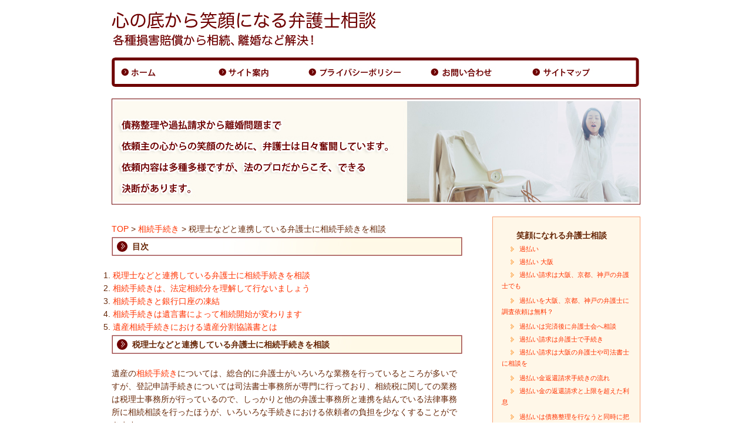

--- FILE ---
content_type: text/html
request_url: https://pcmission.org/zeirishi.html
body_size: 7043
content:
<!DOCTYPE html PUBLIC "-//W3C//DTD XHTML 1.0 Transitional//EN" "http://www.w3.org/TR/xhtml1/DTD/xhtml1-transitional.dtd">
<html xmlns="http://www.w3.org/1999/xhtml">
<head>
<meta http-equiv="Content-Type" content="text/html; charset=UTF-8" />
<meta http-equiv="Content-Style-Type" content="text/css" />
<meta http-equiv="content-script-type" content="text/javascript" />
<meta name="keywords" content="弁護士,相談,損害賠償,依頼,相続,手続き,司法書士" />
<meta name="description" content="債務整理や過払請求から離婚問題まで依頼主の心からの笑顔のために、弁護士は日々奮闘しています。税理士などと連携している弁護士に相続手続きを相談" />
<title>税理士などと連携している弁護士に相続手続きを相談。</title>
<link href="css/reset.css" rel="stylesheet" type="text/css" />
<link href="css/style.css" rel="stylesheet" type="text/css" />
<script type="text/javascript" src="js/jquery.js"></script>
<script type="text/javascript" src="js/yuga.js" charset="utf-8"></script>
</head>
<body>
<div id="container">
  <h1><a href="index.html"><img src="img/logo.jpg" width="450" height="58" alt="心の底から笑顔になる弁護士相談。交通事故慰謝料、過払いなどを弁護士、法律事務所で解決！" /></a></h1>
  <ul class="nav clearfix">
    <li><a href="index.html"><img src="img/gnavi_01.jpg" width="172" height="50" alt="ホーム" class="btn" /></a></li>
    <li><a href="aboutsite.html"><img src="img/gnavi_02.jpg" width="151" height="50" alt="サイト案内" class="btn" /></a></li>
    <li><a href="privacypolicy.html"><img src="img/gnavi_03.jpg" width="211" height="50" alt="プライバシーポリシー" class="btn" /></a></li>
    <li><a href="contact.html"><img src="img/gnavi_04.jpg" width="174" height="50" alt="お問い合わせ" class="btn" /></a></li>
    <li><a href="sitemap.html"><img src="img/gnavi_05.jpg" width="190" height="50" alt="サイトマップ" class="btn" /></a></li>
  </ul>
  <h2><a href="index.html"><img src="img/mein.jpg" width="900" height="181" alt="債務整理や過払請求から離婚問題、交通事故慰謝料、賠償金まで依頼主の心からの笑顔のために、弁護士は日々奮闘。そんな弁護士事務所、法律事務所が大阪、京都、神戸にあります。" /></a></h2>
  <div class="content clearfix">
  
    <div class="mein">
<p><a href="index.html">TOP</a> > <a href="cmirecomend02.html">相続手続き</a> > 税理士などと連携している弁護士に相続手続きを相談</p>

    <h3>目次</h3>
    <ol>
    	<li><a href="zeirishi.html#zeirishi-1">税理士などと連携している弁護士に相続手続きを相談</a></li>
    	<li><a href="zeirishi.html#zeirishi-2">相続手続きは、法定相続分を理解して行ないましょう</a></li>
    	<li><a href="zeirishi.html#zeirishi-3">相続手続きと銀行口座の凍結</a></li>
    	<li><a href="zeirishi.html#zeirishi-4">相続手続きは遺言書によって相続開始が変わります</a></li>
    	<li><a href="zeirishi.html#zeirishi-5">遺産相続手続きにおける遺産分割協議書とは</a></li>
    </ol>

		
		
            <h3 id="zeirishi-1">税理士などと連携している弁護士に相続手続きを相談</h3>
		<p>遺産の<a href="cmirecomend02.html">相続手続き</a>については、総合的に弁護士がいろいろな業務を行っているところが多いですが、登記申請手続きについては司法書士事務所が専門に行っており、相続税に関しての業務は税理士事務所が行っているので、しっかりと他の弁護士事務所と連携を結んでいる法律事務所に相続相談を行ったほうが、いろいろな手続きにおける依頼者の負担を少なくすることができます。</p>
		<p>税理士との連携については、しっかりと資産情報を伝えて納税額を把握してもらうことが必要なので、間に弁護士が入っていたほうがスムーズに手続きが進むことが期待できるでしょう。
</p>



            <h3 id="zeirishi-2">相続手続きは、法定相続分を理解して行ないましょう</h3>
<p>法定相続分とは、民法に定められた法定相続人の取り分のことです。法定相続人になるのは、第一順位が子供、第二順位が親、第三順位が兄弟姉妹です。そして、配偶者は常に第一順位となります。</p>
            <p>例えば、亡くなった方（被相続人）に配偶者と子供が1名いる場合の法定相続分は、それぞれ二分の一ずつとなります。子供がおらず、両親が健在の場合は、配偶者が二分の一、両親が二分の一ですので、父母がそれぞれ四分の一ずつとなります。子供も両親もいない場合は、兄弟姉妹に相続権が発生します。</p>
		<p>相続手続きをする際は、法定相続人と法定の相続割合を理解しておくことが必要です。被相続人が遺言を残していたとしても、<a href="souzokusoudan.html">相続手続き</a>を完結させるためには、相続人同士の話し合いが必要です。また、相続人には遺留分があることも意識しておく必要があります。</p>




            <h3 id="zeirishi-3">相続手続きと銀行口座の凍結</h3>
<p><a href="office.html">相続手続き</a>を始めるにあたり、被相続人の銀行の口座が凍結される前に対処をすることが重要なポイントとして挙げられます。</p>
       <p>最近では、現金の引き出しに関するトラブルが多発しており、前もって弁護士や司法書士などの専門家に相談を持ち掛けることで、無理なく相続手続きをとることができます。</p>
<p>また、口座の凍結までの期間については、それぞれの金融機関のシステムによって、大きなバラつきが出ることが分かっています。</p>
       <p>そこで、相続人同士で話し合いを進めることによって、遺産分割協議の方法をしっかりと理解することがおすすめできます。</p>

            <h3 id="zeirishi-4">相続手続きは遺言書によって相続開始が変わります</h3>
		<p>遺言書には自筆証書遺言と公正証書遺言があるのをご存知でしょうか。どちらも遺言書には変わりないのですが、相続手続きをする前の段階での流れが変わってきます。自筆証明遺言というものは自らが書いて残すものになります。</p>
            <p>これは相続手続きの前にその内容が間違っていないかという検認作業が必要です。相続開始はその検認作業が終わってからになり、残された人が相続できるまでに時間がかかります。</p>
       <p>公正証明遺言はこの検認作業が必要ありません。相続開始が早く、残された人がスムーズに相続できます。生前に手続してあげることで残された人も助かるということです。</p>

            <h3 id="zeirishi-5">遺産相続手続きにおける遺産分割協議書とは</h3>
		<p>被相続人が急に亡くなってしまったために遺言がなかったり、遺言書があったとしても遺産分割の指定がないケースが多くあります。</p>
       <p>相続人となる人が1人であれば、何の心配もする必要もありませんが、多くの相続人がいるケースは、相続人に認められている全員との協議により、故人の遺産をどのように分割していくかを決めていく事です。</p>
            <p>遺産相続による割合は法定の相続の分に従はなくてもよく、全員に認められれば自由に決定することができます。相続人の全員から認められれば遺産分割協議書を作成し、遺産相続手続きをすることができます。</p>




      <h3>相続手続きに関連する記事</h3>
      <ul>
        <li><a href="zeirishi.html">税理士などと連携している弁護士に相続手続きを相談</a></li>
        <li><a href="souzoku4.html">一般的な相続手続きの流れ</a></li>
        <li><a href="iryuu.html">遺産相続手続きの遺留分について</a></li>
      </ul>




    </div>
    <!-- /mein -->
  
    <div class="sideMenu">
      <h4>笑顔になれる弁護士相談</h4>
      <ul>
        <li><a href="pcmkaarai.html">過払い</a></li>
        <li><a href="tax.html">過払い 大阪</a></li>
        <li><a href="will2.html">過払い請求は大阪、京都、神戸の弁護士でも</a></li>
        <li><a href="way.html">過払いを大阪、京都、神戸の弁護士に調査依頼は無料？</a></li>
        <li><a href="kabarai4.html">過払いは完済後に弁護士会へ相談</a></li>
        <li><a href="kabarai5.html">過払い請求は弁護士で手続き</a></li>
        <li><a href="kabarai6.html">過払い請求は大阪の弁護士や司法書士に相談を</a></li>
        <li><a href="kabarai9.html">過払い金返還請求手続きの流れ</a></li>
        <li><a href="risoku.html">過払い金の返還請求と上限を超えた利息</a></li>
        <li><a href="lawyer3.html">過払いは債務整理を行なうと同時に把握できる</a></li>
        <li><a href="right.html">過払い返還請求の権利と司法書士</a></li>
        <li><a href="kabaraikin.html">過払い金は司法書士に取り戻してもらう</a></li>
        <li><a href="kabarai2.html">過払いの費用が低くても大阪、京都、神戸の弁護士に相談</a></li>
        <li><a href="kabarai3.html">過払い請求の実績を公表する大阪、京都、神戸の弁護士</a></li>
        <li><a href="pay.html">過払い請求</a></li>
        <li><a href="pay2.html">過払い請求は多重債務の場合はできる？</a></li>
        <li><a href="completion.html">過払い請求を解決</a></li>
        <li><a href="kabaraikin2.html">過払い請求は消費者金融以外でも</a></li>
        <li><a href="kabarai7.html">過払いの相談が土日にできる大阪弁護士会</a></li>
        <li><a href="kabarai8.html">過払い請求（借金の長期返済）</a></li>
        <li><a href="kabarai10.html">過払いと債務整理は大阪の弁護士や司法書士に相談</a></li>
        <li><a href="kabarai11.html">過払い請求は弁護士と司法書士がおこなう</a></li>
        <li><a href="kabarai.html">過払いの実績が豊富な大阪の弁護士</a></li>
        <li><a href="pcmzerishi.html">自己破産</a></li>
        <li><a href="saimu.html">債務整理をすることのデメリット</a></li>
        <li><a href="saimu2.html">債務整理をする際の注意点</a></li>
      </ul>
      <p>
      借金問題、多重債務の解決は弁護士事務所、法律事務所へ相談を。過払い請求、自己破産、任意整理などの債務整理で解決します。
      </p>
      <p>
      大阪府、京都府、兵庫県にも多くの弁護士、司法書士が過払い、債務整理などの相談にのっています。
      </p>
      <h4>交通事故相談</h4>
      <ul>
        <li><a href="jiko.html">交通事故相談</a></li>
        <li><a href="pcmishiboyu.html">交通事故相談内容</a></li>
        <li><a href="isyaryou.html">交通事故相談後遺障害</a></li>
        <li><a href="soudan.html">交通事故相談刑事処分</a></li>
        <li><a href="koutuujikosoudan6.html">交通事故相談は機密が守られる無料で行われる</a></li>
        <li><a href="koutuujikosoudan7.html">交通事故相談（加害者側）について</a></li>
        <li><a href="soudan2.html">交通事故相談のメリットとは</a></li>
        <li><a href="koutuujikosoudan4.html">万が一事故にあったときは交通事故相談がおすすめ</a></li>
        <li><a href="koutuujikosoudan5.html">交通事故相談で慰謝料を増額させるには</a></li>
        <li><a href="accident.html">交通事故相談で後遺障害の慰謝料を有利に</a></li>
        <li><a href="accident2.html">交通事故相談には任意保険の特約を利用し慰謝料アップ</a></li>
        <li><a href="koutuujikosoudan11.html">交通事故相談を弁護士にするメリット</a></li>
        <li><a href="koutuujikosoudan12.html">いざという時の交通事故相談</a></li>
        <li><a href="koutuujikosoudan13.html">交通事故相談に困ったら弁護士へ</a></li>
        <li><a href="koutuujikosoudan14.html">交通事故相談センターの利用デメリットとは？</a></li>
        <li><a href="koutuujikosoudan.html">交通事故相談は無料？</a></li>
        <li><a href="koutuujikosoudan2.html">交通事故相談で弁護士基準にて対応</a></li>
        <li><a href="koutuujikosoudan3.html">交通事故相談前に確認したい交通事故解決ドットコム</a></li>
        <li><a href="koutuujikosoudan8.html">交通事故相談を大阪弁護士会では対面も</a></li>
        <li><a href="koutuujikosoudan9.html">交通事故の相談は事故解決の始まり</a></li>
        <li><a href="koutuujikosoudan10.html">交通事故相談で弁護士は</a></li>
        <li><a href="koutuujiko.html">交通事故慰謝料</a></li>
        <li><a href="earl.html">交通事故慰謝料にペットは含まれるのか？</a></li>
        <li><a href="compare.html">交通事故慰謝料弁護士基準の中で金額を上げるため</a></li>
        <li><a href="kaiketu.html">交通事故慰謝料相談は早期に</a></li>
        <li><a href="koutuujikoisyaryou10.html">交通事故慰謝料の事例（主婦）</a></li>
        <li><a href="koutuujikoisyaryou11.html">交通事故慰謝料が弁護士基準で増額する理由とは</a></li>
        <li><a href="koutuujikoisyaryou12.html">入院中の交通事故の慰謝料相談のタイミング</a></li>
        <li><a href="kaiketu2.html">交通事故慰謝料と後遺症の等級</a></li>
        <li><a href="koutuujikoisyaryou4.html">交通事故慰謝料の計算</a></li>
        <li><a href="koutuujikoisyaryou5.html">交通事故慰謝料の相談で精神的なストレスを減らせる</a></li>
        <li><a href="cmirecomend05.html">交通事故慰謝料は弁護士次第？</a></li>
        <li><a href="lawyer2.html">交通事故の慰謝料で司法書士に相談する</a></li>
        <li><a href="inheri2.html">交通事故慰謝料（意識の戻らない「遷延性意識障害」）</a></li>
        <li><a href="inheri3.html">交通事故の慰謝料の事例から考える</a></li>
        <li><a href="koutuujikoisyaryou9.html">交通事故慰謝料の事例の様に交渉が必要となるケース</a></li>
        <li><a href="koutuujikoisyaryou14.html">交通事故慰謝料の事例（主婦関連）</a></li>
        <li><a href="ask.html">交通事故慰謝料の事例を探したい</a></li>
        <li><a href="koutuujikoisyaryou.html">交通事故の慰謝料弁護士基準は交渉を任せたい</a></li>
        <li><a href="koutuujikoisyaryou2.html">交通事故の慰謝料は高額に</a></li>
        <li><a href="koutuujikoisyaryou3.html">交通事故慰謝料弁護士基準は無料で相談したい</a></li>
        <li><a href="koutuujikoisyaryou13.html">交通事故慰謝料弁護士基準は気になる</a></li>
        <li><a href="search.html">交通事故慰謝料弁護士基準</a></li>
        <li><a href="pcmchinta.html">交通事故慰謝料の弁護士基準と裁判所基準</a></li>
        <li><a href="standard.html">交通事故慰謝料における弁護士基準</a></li>
        <li><a href="standard2.html">弁護士基準で得られる交通事故慰謝料</a></li>
        <li><a href="standard3.html">交通事故慰謝料と弁護士基準の重要性</a></li>
        <li><a href="koutuujikoisyaryou6.html">交通事故慰謝料弁護士基準で初期費用が不要で相談できる</a></li>
        <li><a href="standard4.html">交通事故慰謝料で弁護士基準ってなに</a></li>
        <li><a href="inheri.html">交通事故慰謝料の弁護士基準で金額増額</a></li>
        <li><a href="igon.html">交通事故慰謝料の弁護士基準で着手金無料の大阪の弁護士事務所</a></li>
        <li><a href="inhericonsult.html">交通事故慰謝料の弁護士基準で参考になる赤本って？</a></li>
        <li><a href="koutuujikoisyaryou7.html">交通事故慰謝料弁護士基準は治療中に交渉を行う</a></li>
        <li><a href="koutuujikoisyaryou8.html">交通事故慰謝料事例の様に発生しない物損事故も</a></li>
        <li><a href="pcmhpeisaku.html">交通事故弁護士</a></li>
        <li><a href="pcmhokyou.html">交通事故弁護士に相談</a></li>
        <li><a href="pcmreycle.html">交通事故弁護士の必要な時</a></li>
        <li><a href="end.html">交通事故弁護士と損害賠償を解決</a></li>
        <li><a href="koutuujikobengoshi4.html">交通事故弁護士相談（後遺障害を負った時）</a></li>
        <li><a href="koutuujikobengoshi5.html">交通事故弁護士は交通事故の慰謝料の交渉力に優れた弁護士に</a></li>
        <li><a href="pcmseom.html">交通事故弁護士ってどう探す？</a></li>
        <li><a href="traffic.html">交通事故弁護士は損をしないために</a></li>
        <li><a href="traffic2.html">交通事故弁護士は利用しやすさが大事</a></li>
        <li><a href="traffic3.html">交通事故弁護士は親身に対応で選べ</a></li>
        <li><a href="traffic4.html">交通事故弁護士への費用負担を軽減できる特約付きの自動車保険</a></li>
        <li><a href="koutuujikobengoshi8.html">交通事故弁護士は交通事故の慰謝料の知識に秀でた弁護士に</a></li>
        <li><a href="koutuujikobengoshi9.html">交通事故弁護士は交通事故の慰謝料に詳しい弁護士</a></li>
        <li><a href="koutuujikobengoshi10.html">交通事故弁護士とはなにか</a></li>
        <li><a href="koutuujikobengoshi11.html">困った時の交通事故弁護士</a></li>
        <li><a href="koutuujikobengoshi12.html">交通事故弁護士の成功ストーリー</a></li>
        <li><a href="koutuujikobengoshi13.html">交通事故弁護士費用の真実とは？驚きの相場と注意点</a></li>
        <li><a href="traffic5.html">交通事故弁護士への費用が自動車保険でゼロのケースも</a></li>
        <li><a href="koutuujikobengoshi6.html">交通事故弁護士に払うお金</a></li>
        <li><a href="koutuujikobengoshi7.html">交通事故弁護士は最後まで対応してくれる弁護士に</a></li>
        <li><a href="koutuujikobengoshi.html">交通事故弁護士は経歴でチェック</a></li>
        <li><a href="cmirecomend04.html">交通事故弁護士（大阪）は相談しやすさで選ぶ</a></li>
        <li><a href="will.html">大阪の交通事故弁護士に高次脳機能障害の相談</a></li>
        <li><a href="rikonlawyer2.html">交通事故弁護士に相談（加害者）</a></li>
        <li><a href="koutuujikobengoshi2.html">交通事故は弁護士と交渉前に人身事故の被害者が相談</a></li>
        <li><a href="koutuujikobengoshi3.html">交通事故弁護士に自動車保険の特約利用を伝える</a></li>
        <li><a href="pcmseiki.html">むちうち慰謝料相場</a></li>
        <li><a href="pcmwordunv.html">むちうち慰謝料相場と手術が必要な人の慰謝料相場とは</a></li>
        <li><a href="muchi.html">むちうちの慰謝料相場（交通事故）と増額の方法</a></li>
        <li><a href="muchi2.html">むちうちの治療の延長と慰謝料相場</a></li>
        <li><a href="muchiuchi3.html">むちうち慰謝料に関する交通事故の相談（入院が必要）</a></li>
        <li><a href="muchiuchi4.html">むちうち慰謝料の相場を熟知する交通事故弁護士は選びたい</a></li>
        <li><a href="muchiuchi5.html">むちうち慰謝料の相場は弁護士に</a></li>
        <li><a href="muchi3.html">むちうち事故の保険料と慰謝料相場</a></li>
        <li><a href="muchi4.html">むちうち慰謝料相場（交通事故）を知りたい</a></li>
        <li><a href="muchi5.html">むちうち慰謝料の相場 は治療期間で変わります</a></li>
        <li><a href="muchi6.html">むちうち慰謝料の相場に関して調べる</a></li>
        <li><a href="muchiuchi.html">むちうち慰謝料関連の交通事故の相談</a></li>
        <li><a href="muchiuchi2.html">むちうち慰謝料の交通事故の相談で結果が変化する事も</a></li>
      </ul>
<p>交通事故の慰謝料、示談金、むちうちや後遺障害の相場などは非常にわかりにくい。そんな交通事故の相談は交通事故弁護士に。</p>
<p>大阪、京都、神戸にも交通事故弁護士が多くの交通事故の相談にのっています。</p>
      <h4>遺言書作成・相続手続き</h4>
      <ul>
        <li><a href="cmirecomend02.html">相続手続き</a></li>
        <li><a href="period.html">相続手続きの期限</a></li>
        <li><a href="inherifee.html">相続手続きの費用</a></li>
        <li><a href="office.html">相続税などの相続手続き相談は連携がとれた法律事務所へ</a></li>
        <li><a href="souzokusoudan.html">専門家による相続手続きの相談</a></li>
        <li><a href="souzoku2.html">相続手続きに困った時の対処方法</a></li>
        <li><a href="zeirishi.html">税理士などと連携している弁護士に相続手続きを相談</a></li>
        <li><a href="souzoku4.html">一般的な相続手続きの流れ</a></li>
        <li><a href="iryuu.html">遺産相続手続きの遺留分について</a></li>
        <li><a href="souzoku.html">相続税税務調査</a></li>
        <li><a href="souzoku3.html">相続税税務調査は弁護士</a></li>
        <li><a href="cmirecomend03.html">遺言書作成</a></li>
        <li><a href="point.html">遺言書作成のポイント</a></li>
        <li><a href="effect.html">遺言書作成の効力</a></li>
        <li><a href="trouble.html">遺言書作成で財産相続のトラブルを回避</a></li>
        <li><a href="official.html">公証人に遺言書作成をしてもらう方法</a></li>
        <li><a href="aboutigon.html">遺言者の遺言書作成について</a></li>
        <li><a href="way2.html">遺言書作成の方式を決める</a></li>
        <li><a href="do2.html">遺言書作成をおこなってみる</a></li>
        <li><a href="yuigon.html">遺言書には三種類の遺言書作成の方法があります</a></li>
        <li><a href="yuigon2.html">遺言書作成｜秘密証書遺言とは</a></li>
        <li><a href="yuigon3.html">遺言書作成をするにあたって</a></li>
        <li><a href="yuigon4.html">遺言書作成が必須となる人とは</a></li>
        <li><a href="yuigon5.html">遺言書作成が必要となる場面とは</a></li>
      </ul>
      <h4>モラハラ離婚・浮気離婚慰謝料</h4>
      <ul>
        <li><a href="morahara.html">モラハラ離婚</a></li>
        <li><a href="fashion.html">モラハラ離婚って流行っている？</a></li>
        <li><a href="rikonmoney.html">浮気離婚慰謝料</a></li>
        <li><a href="compare2.html">浮気離婚慰謝料の証明の内容について</a></li>
        <li><a href="rikonlawyer.html">離婚弁護士</a></li>
        <li><a href="ask2.html">離婚の手続きは離婚弁護士に依頼</a></li>
        <li><a href="lawyer.html">離婚</a></li>
        <li><a href="div.html">離婚問題を解決</a></li>
        <li><a href="rikon.html">離婚の準備には離婚弁護士に相談する</a></li>
      </ul>
      <h4>弁護士</h4>
      <ul>
        <li><a href="rikonlawyer3.html">弁護士</a></li>
        <li><a href="lawyer4.html">弁護士には守秘義務という重たいルールがある</a></li>
        <li><a href="lawyer5.html">弁護士に企業法務に関する相談</a></li>
        <li><a href="lawyer6.html">弁護士を兵庫、大阪で（任意整理が得意）</a></li>
        <li><a href="bengo4.html">弁護士(大阪、神戸、京都）に過払い請求を相談</a></li>
        <li><a href="bengo5.html">トータルにお任せできる大阪の法律事務所の相続手続き</a></li>
        <li><a href="lawyer7.html">弁護士は相談回数を増やしている</a></li>
        <li><a href="lawyer8.html">弁護士も相談内容を理解してから</a></li>
        <li><a href="lawyer9.html">弁護士（大阪、京都、神戸）での過払い金返還請求の注意点</a></li>
        <li><a href="will3.html">大阪弁護士会の女性弁護士</a></li>
        <li><a href="bengo3.html">弁護士、法律事務所に関する簡単な説明</a></li>
        <li><a href="bengo7.html">大阪弁護士会の取り組みは無料相談以外でも広がる</a></li>
        <li><a href="will4.html">大阪の弁護士に相続を相談</a></li>
        <li><a href="close.html">大阪弁護士会は弁護士費用を公開</a></li>
        <li><a href="will5.html">大阪弁護士会の行っている新型コロナウイルス関連の無料相談</a></li>
        <li><a href="bengo.html">弁護士は法律に関するスペシャリスト</a></li>
        <li><a href="bengo2.html">大阪の弁護士、法律事務所では気軽に相談できる</a></li>
        <li><a href="bengo9.html">女性弁護士が東京、大阪でどれくらい増えているのか？</a></li>
        <li><a href="pcmcredicard.html">弁護士 大阪</a></li>
        <li><a href="rikonmoney3.html">弁護士を大阪で（民事事件が得意）</a></li>
        <li><a href="cmirecomend01.html">大阪、京都の企業における顧問弁護士</a></li>
        <li><a href="inheri4.html">弁護士事務所、法律事務所を大阪で（労務に強い）</a></li>
        <li><a href="bengo6.html">大阪府で弁護士を選ぶポイント</a></li>
        <li><a href="bengo8.html">法律事務所の仕事の種類</a></li>
        <li><a href="rikonmoney2.html">大阪の法律事務所が行う無料相談で弁護士を見つける</a></li>
        <li><a href="moral.html">弁護士を大阪弁護士会に紹介してもらう</a></li>
        <li><a href="do.html">弁護士(大阪、京都、神戸）に遺留分減殺請求を依頼</a></li>
        <li><a href="bgata.html">B型肝炎給付金の概要</a></li>
        <li><a href="cmifaorite05.html">B型肝炎給付金</a></li>
        <li><a href="cmifaorite01.html">B型肝炎給付金の背景と問題点を徹底解説</a></li>
        <li><a href="cmifaorite03.html">B型肝炎給付金の受給条件と手続きの流れ</a></li>
        <li><a href="bgatakyuufu.html">B型肝炎給付金で知っておくべき除斥期間</a></li>
        <li><a href="pcmretal.html">B型肝炎訴訟</a></li>
        <li><a href="bgata2.html">B型肝炎訴訟とは？現状と課題</a></li>
        <li><a href="cmifaorite02.html">B型肝炎訴訟の成功に向けての心構えとアフターフォロー</a></li>
        <li><a href="cmifaorite04.html">B型肝炎訴訟Q&A</a></li>
        <li><a href="bgatasoshou.html">B型肝炎訴訟の基本と現状</a></li>
      </ul>
<p>兵庫県や大阪府の弁護士、法律事務所では企業法務や民事事件の相談にのっています。</p>
<p>弁護士に相談することは難しいことではありません。大阪弁護士会などでも相談にのっています。</p>
    </div>
    <!-- /sideMenu -->
  </div>
  <!-- /content -->
</div>
<!-- /container -->
<div id="footerWrap">
  <div class="footer">
    <p>copyright&copy;<a href="index.html">心の底から笑顔になる弁護士相談。交通事故弁護士のいる法律事務所、過払いが得意な弁護士事務所</a>.All Rights Reserved.</p>
  </div>
  <!-- /footer -->
</div>
<!-- /footerWrap -->
</body>
</html>


--- FILE ---
content_type: text/css
request_url: https://pcmission.org/css/style.css
body_size: 1021
content:
@charset "utf-8";
/* CSS Document */

/* =================================================================== 
 * style info :  共通設定 (この箇所は基本的に変更しない) 
 * =================================================================== */
body {
	color: #662606;	
	font-size: 14px;	
	font-family: "メイリオ","Meiryo",verdana,"ヒラギノ角ゴ Pro W3","Hiragino Kaku Gothic Pro",Osaka,"ＭＳ Ｐゴシック","MS PGothic",Sans-Serif;	
	line-height: 1.6;
}

*html body {	
/* for IF6 */	
	font-family: "ＭＳ Ｐゴシック","MS PGothic",Sans-Serif;
}

a {	
	color: #F30;
	text-decoration: none;
	}
a:visited {
	
}
a:hover {	
	text-decoration: none;	
	color: #a69471;
	}
a:active {}

/*--- clearfix */
.clearfix:after { content: "."; display: block; visibility: hidden; height: 0.1px; font-size: 0.1em; line-height: 0; clear: both; }
.clearfix { min-height: 1em; }
*html .clearfix { height: 1em; }

/* =================================================================== 
 * style info :  全ページ共通設定 (この箇所は基本的に変更しない) 
 * =================================================================== */
 #container {
 	width: 900px;
	margin: 0 auto;
	}

h1 {
	margin: 20px 0;
	}

.nav {
	width: 900px;
	height: 50px;
	}

.nav li {
	float: left;
	}

h2 {
	margin: 20px 0;
	}

.content {
	width: 900px;
	}

.sideMenu {
	width: 225px;
	float: right;
	background: #fff7e8;
	border: 1px solid #f8a175;
	padding: 10px 10px 20px 15px;
	}

.sideMenu h4 {
	font-weight: bold;
	padding: 0 0 0 25px;
	margin: 10px 0 0 0;
	}

.sideMenu li a {
	background: url(../img/side_link01.gif) 0 50% no-repeat;
	padding: 0 0 0 15px;
	margin: 0 0 0 15px;
	font-size: 11px;	
	}

.sideMenu li a:hover {
	background: url(../img/side_link02.gif) 0 50% no-repeat;
	}

.sideMenu p {
	padding: 0 0 0 15px;
	margin: 0 0 0 15px;
	font-size: 11px;	
	}



.mein {
	width: 600px;
	float: left;
	}

h3 {
	background: url(../img/mein_title.jpg) 0 50% no-repeat;
	font-weight: bold;
	padding: 8px 0 7px 35px;
	margin: 0 0 20px 0;
	}

h5 {
	font-weight: bold;
	padding: 15px 0 0 0;
	}

.mein h4 {
	font-weight: bold;
	margin: 10px 0 0 0;
	}

.mein p {
	margin: 10px 0 0 0;
	}

.mapList {
	margin: 0 0 0 60px;
	}

#footerWrap {
	background: url(../img/footer.jpg) repeat-x;
	margin: 100px 0 0 0;
	padding: 0 0 200px 0;
	}

.footer {
	width: 900px;
	margin: 0 auto;
	padding: 25px 0 0 0;
	}

.footer li {
	float: left;
	padding: 0 20px 0 0;
	font-size: 11px;	
	}

.footer p {
	margin: 25px 0 0 0;
	}

/* =================================================================== 
 * style info :  サイトマップ設定 (この箇所は基本的に変更しない) 
 * =================================================================== */

.map {
	margin: 0 0 0 70px;
	}

.map li a {
	background: url(../img/side_link03.gif) 0 50% no-repeat;
	padding: 0 0 0 15px;
	}

.map li a:hover {
	background: url(../img/side_link04.gif) 0 50% no-repeat;
	}






































 